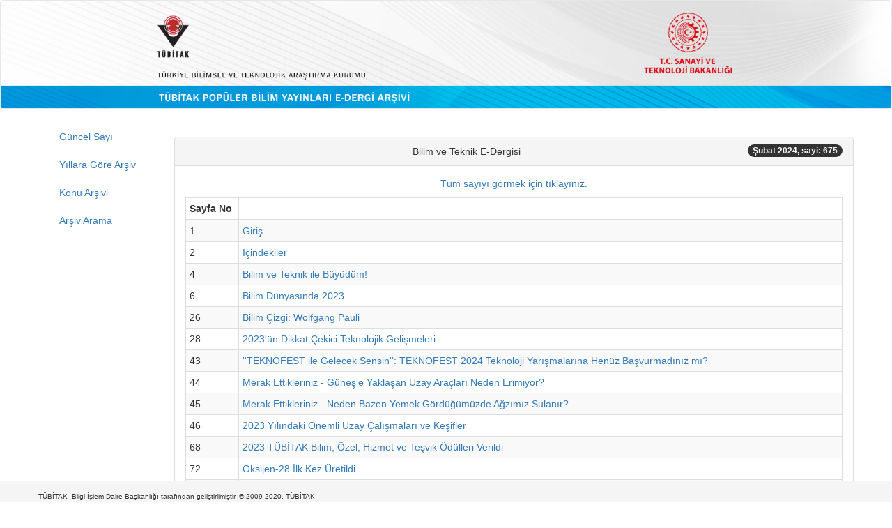

--- FILE ---
content_type: text/html;charset=UTF-8
request_url: https://services.tubitak.gov.tr/edergi/sayi.htm;jsessionid=Dcd2VVfpl2i9C8c2pwcf1bFD?dergiKodu=4&sayiId=1193&yil=2024&ay=2
body_size: 31412
content:



















<!DOCTYPE html>
<html lang="tr">
    <head>
        <!-- Global site tag (gtag.js) - Google Analytics -->
    <script async src="https://www.googletagmanager.com/gtag/js?id=UA-111815399-1"></script>
    <script>

        window.dataLayer = window.dataLayer || [];
        function gtag() {
            dataLayer.push(arguments);
        }
        gtag('js', new Date());
        gtag('config', 'UA-111815399-1');
        
        
        //some default pre init
        var Countly = Countly || {};
        Countly.q = Countly.q || [];
        //provide countly initialization parameters
        Countly.app_key = 'f5214990c4b810428059e4a5d2c33d87a022075c';
        Countly.url = 'https://webanalytics.tubitak.gov.tr/';
        Countly.q.push(['track_sessions']);
        Countly.q.push(['track_pageview']);
        Countly.q.push(['track_clicks']);
        Countly.q.push(['collect_from_forms']);
        //load countly script asynchronously
        (function () {
            var cly = document.createElement('script');
            cly.type = 'text/javascript';
            cly.async = true;
            //enter url of script here
            cly.src = 'https://webanalytics.tubitak.gov.tr/sdk/web/countly.min.js';
            cly.onload = function () {
                Countly.init()
            };
            var s = document.getElementsByTagName('script')[0];
            s.parentNode.insertBefore(cly, s);
        })();

    </script>

    <meta charset="utf-8">
    <meta name="viewport" content="width=device-width, initial-scale=1, shrink-to-fit=no">
    <meta name="description" content="">
    <meta name="author" content="">
    <script type="text/javascript" src="https://ajax.googleapis.com/ajax/libs/jquery/3.4.1/jquery.min.js"></script>

    <script  type="text/javascript" src="https://maxcdn.bootstrapcdn.com/bootstrap/3.4.1/js/bootstrap.min.js"></script>
    <link rel="stylesheet" type="text/css" href="https://maxcdn.bootstrapcdn.com/bootstrap/3.4.1/css/bootstrap.min.css"/>
    
    
    
        <meta http-equiv="Content-Type" content="text/html; charset=UTF-8"/>

    
    <title>TÜBİTAK Popüler Bilim Yayınları </title>

</head>

<body id="page-top">

    <nav class="navbar navbar-default">
        
        <a href="
           
               
                   /edergi/edergi.htm;jsessionid=67G+R8vGyvflxCgvqlyvvdp2
               
               
           ">
            <img src="/images/edergi_banner.jpg;jsessionid=67G+R8vGyvflxCgvqlyvvdp2" style="width: 100%; " alt="TÜBİTAK" border="0"/>
        </a>
    </nav>

<div class="container" id="content">
    <div class="row">
        <div class="col-md-2">
            <ul class="nav flex-column">

                <li class="nav-item">
                    <a class="nav-link active" href="
                       
                           
                               /edergi/guncelSayi.htm;jsessionid=67G+R8vGyvflxCgvqlyvvdp2
                           
                           
                       ">
                        Güncel Sayı
                    </a>
                </li>
                <li class="nav-item">
                    <a class="nav-link active" href="
                       
                           
                               /edergi/yillaraGoreArsiv.htm;jsessionid=67G+R8vGyvflxCgvqlyvvdp2
                           
                           
                       ">
                        Yıllara Göre Arşiv
                    </a>
                </li>                                  
                <li class="nav-item">
                    <a class="nav-link active" href="
                       
                           
                               /edergi/konuArsivi.htm;jsessionid=67G+R8vGyvflxCgvqlyvvdp2
                           
                           
                       ">
                        Konu Arşivi
                    </a>
                </li>
                <li class="nav-item">
                    <a class="nav-link active" href="
                       
                           
                               /edergi/arsivArama.htm;jsessionid=67G+R8vGyvflxCgvqlyvvdp2
                           
                           
                       ">
                        Arşiv Arama
                    </a>
                </li>
            </ul>
        </div>
        <div class="col-md-10">
            
    <div style="margin-top: 20px">

        <div align="center">

            <div class="row" >  
                
                <div class="col-1">
                </div>
                <div class="col-10">
                    <div class="panel panel-default">
                        <div class="panel-heading">
                            Bilim ve Teknik E-Dergisi    
                            <span class="badge badge-info" style="float:right">
                                Şubat 2024, sayi: 675
                            </span>
                        </div>
                        <div class="panel-body">
                            
                                
                                    <a href="/edergi/yazi.pdf;jsessionid=67G+R8vGyvflxCgvqlyvvdp2?dergiKodu=4&amp;cilt=57&amp;sayiid=1193&amp;yil=2024&amp;ay=2&amp;mod=tum" target="_blank">
                                        Tüm sayıyı görmek için tıklayınız.
                                    </a>
                                
                                
                            <br/>
                                 
                            <table class="table table-condensed table-bordered table-striped" style="margin-top:10px;">
                                <thead class="thead-light">
                                <th style="width: 8%">
                                    Sayfa No
                                </th>
                                <th style="width: 92%">
                                </th>
                                </thead>
                                <tbody>
                                    
                                        <tr>
                                            <td>
                                                1</td>
                                            <td>
                                                
                                                    <a href="/edergi/yazi.pdf;jsessionid=67G+R8vGyvflxCgvqlyvvdp2?dergiKodu=4&amp;cilt=57&amp;sayi=675&amp;sayfa=1&amp;yil=2024&amp;ay=2&amp;yaziid=48773" target="_blank">
                                                        Giriş</span>
                                                    </a>
                                                
                                                
                                            </td> 
                                        </tr>
                                    
                                        <tr>
                                            <td>
                                                2</td>
                                            <td>
                                                
                                                    <a href="/edergi/yazi.pdf;jsessionid=67G+R8vGyvflxCgvqlyvvdp2?dergiKodu=4&amp;cilt=57&amp;sayi=675&amp;sayfa=2&amp;yil=2024&amp;ay=2&amp;yaziid=48774" target="_blank">
                                                        İçindekiler</span>
                                                    </a>
                                                
                                                
                                            </td> 
                                        </tr>
                                    
                                        <tr>
                                            <td>
                                                4</td>
                                            <td>
                                                
                                                    <a href="/edergi/yazi.pdf;jsessionid=67G+R8vGyvflxCgvqlyvvdp2?dergiKodu=4&amp;cilt=57&amp;sayi=675&amp;sayfa=4&amp;yil=2024&amp;ay=2&amp;yaziid=48775" target="_blank">
                                                        Bilim ve Teknik ile Büyüdüm! </span>
                                                    </a>
                                                
                                                
                                            </td> 
                                        </tr>
                                    
                                        <tr>
                                            <td>
                                                6</td>
                                            <td>
                                                
                                                    <a href="/edergi/yazi.pdf;jsessionid=67G+R8vGyvflxCgvqlyvvdp2?dergiKodu=4&amp;cilt=57&amp;sayi=675&amp;sayfa=6&amp;yil=2024&amp;ay=2&amp;yaziid=48776" target="_blank">
                                                        Bilim Dünyasında 2023 </span>
                                                    </a>
                                                
                                                
                                            </td> 
                                        </tr>
                                    
                                        <tr>
                                            <td>
                                                26</td>
                                            <td>
                                                
                                                    <a href="/edergi/yazi.pdf;jsessionid=67G+R8vGyvflxCgvqlyvvdp2?dergiKodu=4&amp;cilt=57&amp;sayi=675&amp;sayfa=26&amp;yil=2024&amp;ay=2&amp;yaziid=48777" target="_blank">
                                                        Bilim Çizgi: Wolfgang Pauli </span>
                                                    </a>
                                                
                                                
                                            </td> 
                                        </tr>
                                    
                                        <tr>
                                            <td>
                                                28</td>
                                            <td>
                                                
                                                    <a href="/edergi/yazi.pdf;jsessionid=67G+R8vGyvflxCgvqlyvvdp2?dergiKodu=4&amp;cilt=57&amp;sayi=675&amp;sayfa=28&amp;yil=2024&amp;ay=2&amp;yaziid=48778" target="_blank">
                                                        2023&#039;ün Dikkat Çekici Teknolojik Gelişmeleri </span>
                                                    </a>
                                                
                                                
                                            </td> 
                                        </tr>
                                    
                                        <tr>
                                            <td>
                                                43</td>
                                            <td>
                                                
                                                    <a href="/edergi/yazi.pdf;jsessionid=67G+R8vGyvflxCgvqlyvvdp2?dergiKodu=4&amp;cilt=57&amp;sayi=675&amp;sayfa=43&amp;yil=2024&amp;ay=2&amp;yaziid=48779" target="_blank">
                                                        &#039;&#039;TEKNOFEST ile Gelecek Sensin&#039;&#039;: TEKNOFEST 2024 Teknoloji Yarışmalarına Henüz Başvurmadınız mı? </span>
                                                    </a>
                                                
                                                
                                            </td> 
                                        </tr>
                                    
                                        <tr>
                                            <td>
                                                44</td>
                                            <td>
                                                
                                                    <a href="/edergi/yazi.pdf;jsessionid=67G+R8vGyvflxCgvqlyvvdp2?dergiKodu=4&amp;cilt=57&amp;sayi=675&amp;sayfa=44&amp;yil=2024&amp;ay=2&amp;yaziid=48780" target="_blank">
                                                        Merak Ettikleriniz - Güneş&#039;e Yaklaşan Uzay Araçları Neden Erimiyor? </span>
                                                    </a>
                                                
                                                
                                            </td> 
                                        </tr>
                                    
                                        <tr>
                                            <td>
                                                45</td>
                                            <td>
                                                
                                                    <a href="/edergi/yazi.pdf;jsessionid=67G+R8vGyvflxCgvqlyvvdp2?dergiKodu=4&amp;cilt=57&amp;sayi=675&amp;sayfa=45&amp;yil=2024&amp;ay=2&amp;yaziid=48781" target="_blank">
                                                        Merak Ettikleriniz - Neden Bazen Yemek Gördüğümüzde Ağzımız Sulanır?</span>
                                                    </a>
                                                
                                                
                                            </td> 
                                        </tr>
                                    
                                        <tr>
                                            <td>
                                                46</td>
                                            <td>
                                                
                                                    <a href="/edergi/yazi.pdf;jsessionid=67G+R8vGyvflxCgvqlyvvdp2?dergiKodu=4&amp;cilt=57&amp;sayi=675&amp;sayfa=46&amp;yil=2024&amp;ay=2&amp;yaziid=48782" target="_blank">
                                                        2023 Yılındaki Önemli Uzay Çalışmaları ve Keşifler </span>
                                                    </a>
                                                
                                                
                                            </td> 
                                        </tr>
                                    
                                        <tr>
                                            <td>
                                                68</td>
                                            <td>
                                                
                                                    <a href="/edergi/yazi.pdf;jsessionid=67G+R8vGyvflxCgvqlyvvdp2?dergiKodu=4&amp;cilt=57&amp;sayi=675&amp;sayfa=68&amp;yil=2024&amp;ay=2&amp;yaziid=48783" target="_blank">
                                                        2023 TÜBİTAK Bilim, Özel, Hizmet ve Teşvik Ödülleri Verildi </span>
                                                    </a>
                                                
                                                
                                            </td> 
                                        </tr>
                                    
                                        <tr>
                                            <td>
                                                72</td>
                                            <td>
                                                
                                                    <a href="/edergi/yazi.pdf;jsessionid=67G+R8vGyvflxCgvqlyvvdp2?dergiKodu=4&amp;cilt=57&amp;sayi=675&amp;sayfa=72&amp;yil=2024&amp;ay=2&amp;yaziid=48784" target="_blank">
                                                        Oksijen-28 İlk Kez Üretildi </span>
                                                    </a>
                                                
                                                
                                            </td> 
                                        </tr>
                                    
                                        <tr>
                                            <td>
                                                76</td>
                                            <td>
                                                
                                                    <a href="/edergi/yazi.pdf;jsessionid=67G+R8vGyvflxCgvqlyvvdp2?dergiKodu=4&amp;cilt=57&amp;sayi=675&amp;sayfa=76&amp;yil=2024&amp;ay=2&amp;yaziid=48785" target="_blank">
                                                        İlk Başarılı Tam Göz Nakli </span>
                                                    </a>
                                                
                                                
                                            </td> 
                                        </tr>
                                    
                                        <tr>
                                            <td>
                                                78</td>
                                            <td>
                                                
                                                    <a href="/edergi/yazi.pdf;jsessionid=67G+R8vGyvflxCgvqlyvvdp2?dergiKodu=4&amp;cilt=57&amp;sayi=675&amp;sayfa=78&amp;yil=2024&amp;ay=2&amp;yaziid=48786" target="_blank">
                                                        Bilim Tarihinden Notlar - Fotoelektrik Olay ve Foton Kuramı  </span>
                                                    </a>
                                                
                                                
                                            </td> 
                                        </tr>
                                    
                                        <tr>
                                            <td>
                                                82</td>
                                            <td>
                                                
                                                    <a href="/edergi/yazi.pdf;jsessionid=67G+R8vGyvflxCgvqlyvvdp2?dergiKodu=4&amp;cilt=57&amp;sayi=675&amp;sayfa=82&amp;yil=2024&amp;ay=2&amp;yaziid=48787" target="_blank">
                                                        Doğa - Fauna - Pembe Yunus</span>
                                                    </a>
                                                
                                                
                                            </td> 
                                        </tr>
                                    
                                        <tr>
                                            <td>
                                                84</td>
                                            <td>
                                                
                                                    <a href="/edergi/yazi.pdf;jsessionid=67G+R8vGyvflxCgvqlyvvdp2?dergiKodu=4&amp;cilt=57&amp;sayi=675&amp;sayfa=84&amp;yil=2024&amp;ay=2&amp;yaziid=48788" target="_blank">
                                                        Gökyüzü -  Ayın Önemli Gök Olayları - Gezegenler</span>
                                                    </a>
                                                
                                                
                                            </td> 
                                        </tr>
                                    
                                        <tr>
                                            <td>
                                                88</td>
                                            <td>
                                                
                                                    <a href="/edergi/yazi.pdf;jsessionid=67G+R8vGyvflxCgvqlyvvdp2?dergiKodu=4&amp;cilt=57&amp;sayi=675&amp;sayfa=88&amp;yil=2024&amp;ay=2&amp;yaziid=48789" target="_blank">
                                                        Düşünme Kulesi - Bölgesel ABC Kadar Kolay </span>
                                                    </a>
                                                
                                                
                                            </td> 
                                        </tr>
                                    
                                        <tr>
                                            <td>
                                                90</td>
                                            <td>
                                                
                                                    <a href="/edergi/yazi.pdf;jsessionid=67G+R8vGyvflxCgvqlyvvdp2?dergiKodu=4&amp;cilt=57&amp;sayi=675&amp;sayfa=90&amp;yil=2024&amp;ay=2&amp;yaziid=48790" target="_blank">
                                                        Satranç - Sıra Dışı Bir Kurgucu: Thomas Rayner Dawson - I </span>
                                                    </a>
                                                
                                                
                                            </td> 
                                        </tr>
                                    
                                        <tr>
                                            <td>
                                                93</td>
                                            <td>
                                                
                                                    <a href="/edergi/yazi.pdf;jsessionid=67G+R8vGyvflxCgvqlyvvdp2?dergiKodu=4&amp;cilt=57&amp;sayi=675&amp;sayfa=93&amp;yil=2024&amp;ay=2&amp;yaziid=48791" target="_blank">
                                                        Ayın Sorusu - Renklerinin Doğru Tahmin Edildiği Toplam Kavuk Sayısı </span>
                                                    </a>
                                                
                                                
                                            </td> 
                                        </tr>
                                    
                                        <tr>
                                            <td>
                                                94</td>
                                            <td>
                                                
                                                    <a href="/edergi/yazi.pdf;jsessionid=67G+R8vGyvflxCgvqlyvvdp2?dergiKodu=4&amp;cilt=57&amp;sayi=675&amp;sayfa=94&amp;yil=2024&amp;ay=2&amp;yaziid=48792" target="_blank">
                                                        Zekâ Oyunları</span>
                                                    </a>
                                                
                                                
                                            </td> 
                                        </tr>
                                    
                                        <tr>
                                            <td>
                                                96</td>
                                            <td>
                                                
                                                    <a href="/edergi/yazi.pdf;jsessionid=67G+R8vGyvflxCgvqlyvvdp2?dergiKodu=4&amp;cilt=57&amp;sayi=675&amp;sayfa=96&amp;yil=2024&amp;ay=2&amp;yaziid=48794" target="_blank">
                                                        Yayın Dünyası - Aritmetik</span>
                                                    </a>
                                                
                                                
                                            </td> 
                                        </tr>
                                    
                                        <tr>
                                            <td>
                                                96</td>
                                            <td>
                                                
                                                    <a href="/edergi/yazi.pdf;jsessionid=67G+R8vGyvflxCgvqlyvvdp2?dergiKodu=4&amp;cilt=57&amp;sayi=675&amp;sayfa=96&amp;yil=2024&amp;ay=2&amp;yaziid=48795" target="_blank">
                                                        Yayın Dünyası - Keşfedin! İnsan Vücudu</span>
                                                    </a>
                                                
                                                
                                            </td> 
                                        </tr>
                                    
                                        <tr>
                                            <td>
                                                96</td>
                                            <td>
                                                
                                                    <a href="/edergi/yazi.pdf;jsessionid=67G+R8vGyvflxCgvqlyvvdp2?dergiKodu=4&amp;cilt=57&amp;sayi=675&amp;sayfa=96&amp;yil=2024&amp;ay=2&amp;yaziid=48796" target="_blank">
                                                        Yayın Dünyası - Teknolojiye İlham Veren Hayvanlar</span>
                                                    </a>
                                                
                                                
                                            </td> 
                                        </tr>
                                    
                                        <tr>
                                            <td>
                                                96</td>
                                            <td>
                                                
                                                    <a href="/edergi/yazi.pdf;jsessionid=67G+R8vGyvflxCgvqlyvvdp2?dergiKodu=4&amp;cilt=57&amp;sayi=675&amp;sayfa=96&amp;yil=2024&amp;ay=2&amp;yaziid=48797" target="_blank">
                                                        Yayın Dünyası - Keşfedin! Çöp</span>
                                                    </a>
                                                
                                                
                                            </td> 
                                        </tr>
                                    
                                        <tr>
                                            <td>
                                                96</td>
                                            <td>
                                                
                                                    <a href="/edergi/yazi.pdf;jsessionid=67G+R8vGyvflxCgvqlyvvdp2?dergiKodu=4&amp;cilt=57&amp;sayi=675&amp;sayfa=96&amp;yil=2024&amp;ay=2&amp;yaziid=48793" target="_blank">
                                                        Yayın Dünyası - Herkes İçin Kuantum Bilgisayım</span>
                                                    </a>
                                                
                                                
                                            </td> 
                                        </tr>
                                    
                                        <tr>
                                            <td>
                                                96</td>
                                            <td>
                                                
                                                    <a href="/edergi/yazi.pdf;jsessionid=67G+R8vGyvflxCgvqlyvvdp2?dergiKodu=4&amp;cilt=57&amp;sayi=675&amp;sayfa=96&amp;yil=2024&amp;ay=2&amp;yaziid=48798" target="_blank">
                                                        Yayın Dünyası - Ay Maceramız</span>
                                                    </a>
                                                
                                                
                                            </td> 
                                        </tr>
                                    
                                        <tr>
                                            <td>
                                                97</td>
                                            <td>
                                                
                                                    <a href="/edergi/yazi.pdf;jsessionid=67G+R8vGyvflxCgvqlyvvdp2?dergiKodu=4&amp;cilt=57&amp;sayi=675&amp;sayfa=97&amp;yil=2024&amp;ay=2&amp;yaziid=48799" target="_blank">
                                                        Türkiye&#039;nin İnsanlı İlk Uzay Misyonu  Posteri</span>
                                                    </a>
                                                
                                                
                                            </td> 
                                        </tr>
                                    
                                        <tr>
                                            <td>
                                                99</td>
                                            <td>
                                                
                                                    <a href="/edergi/yazi.pdf;jsessionid=67G+R8vGyvflxCgvqlyvvdp2?dergiKodu=4&amp;cilt=57&amp;sayi=675&amp;sayfa=99&amp;yil=2024&amp;ay=2&amp;yaziid=48800" target="_blank">
                                                        Türkiye&#039;nin İnsanlı İlk Uzay Misyonu&#039;nda Gerçekleştirilen Deneyler Posteri</span>
                                                    </a>
                                                
                                                
                                            </td> 
                                        </tr>
                                    
                                </tbody>
                            </table>
                        </div>
                    </div>
                </div>
                <div class="col-1">
                </div>
            </div>
        </div>
    </div>

        </div>

    </div>

</div>


<div class="container-fluid" style=" position: fixed; 
     padding: 10px 10px 0px 10px; 
     bottom: 0; 
     width: 100%; 
     /* Height of the footer*/  
     height: 30px; 
     background: #f5f5f5; ">
    <div class="container">
        <div class="row">
            <div class="col-sm">
                <a style="color: #333; font-size: 10px;" href="http://www.tubitak.gov.tr" target="_blank"> TÜBİTAK- Bilgi İşlem Daire Başkanlığı tarafından geliştirilmiştir.  © 2009-2020, TÜBİTAK
                </a>     
            </div>


        </div>
    </div>
</div>
</body>
</html>
